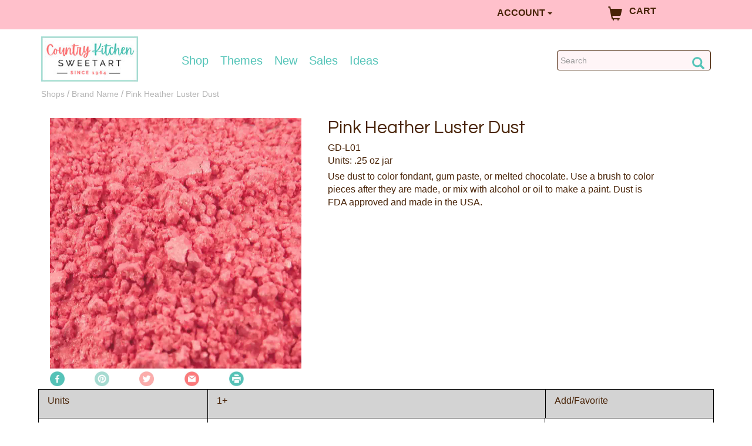

--- FILE ---
content_type: text/css
request_url: https://www.countrykitchensa.com/css/countrykitchen.min.css?006
body_size: 2859
content:
@media(max-width:767px){.socialBox{margin-top:25px}}.back-to-top{cursor:pointer;position:fixed;bottom:20px;right:20px}.wrapperProduct .glyphicon{position:absolute;top:440px;left:460px;font-size:15px;color:#000}.wrapperIdea .glyphicon{position:absolute;top:590px;left:600px;font-size:15px;color:#000}html{font-size:16px}body{color:#492408;font-size:16px}.altImage{cursor:pointer}#imgMainIdea{max-width:600px}.shippingTruckOverlay{position:absolute;height:80px;width:80px;margin-top:-260px;margin-left:10px}.brandColor1{color:#492408}.brandColor2{color:#ff9038}.brandColor3{color:#ff7a7a}.brandColor4{color:#54c4b8}.brandColor1Bg{background-color:#492408}.brandColor2Bg{background-color:#ff9038}.brandColor3Bg{background-color:#ff7a7a}.brandColor4Bg{background-color:#ffc0cb}h1,h2,h3,h4,h5,h6{font-family:'Questrial',sans-serif;color:#492408;margin-bottom:.75em}h1{text-align:center}h3{font-size:20px}.featHd{color:#54c4b8;font-size:17.6px;text-align:center;font-family:sans-serif;margin:8px 0 10px 0}a{color:#54c4b8}a:hover{color:#ff7a7a}#logo{width:15em;display:block;margin:0 auto}.blogSocialShare{max-width:25px;padding-top:5px;padding-bottom:5px;padding-right:0}img{width:100%}#mastStrip{padding:.65em 0 .35em 0;font-size:1em;font-weight:bold}#mastStrip a{color:#492408}#mastStrip p{float:left;margin-right:2em;color:#fff;font-weight:bold}#mastStrip .glyphicon{color:#492408;font-size:1.5em;float:left;margin-right:.5em}.mast{padding:.75em 0}#subMast{color:#fff}.titleRow{margin:2em 0}.titleRow h1{text-align:left;margin:0;padding:0}#messageMast a{display:block;margin-top:.25em;color:#492408}#mainMenu{margin-top:1.8em;margin-left:5%}#mainMenu>li>a{font-size:1.25em;margin:.5em;color:#54c4b8}#mainMenu>li>a:hover{text-decoration:none;color:#ff7a7a}.bgWrap{padding-bottom:2em;margin:2em 0}#searchDescription{margin-top:1.5em;position:relative}#searchDescription input[type="text"]{padding:5px;line-height:28px}i#searchIco{margin-right:.5em;position:absolute;top:1.75em;right:.75em;z-index:10;font-size:1.3em}#sliderRow{background-color:#fff;margin:0;padding:0;height:505px}.fsImage{background-size:cover;background-position:center center}#frontSlide{background-color:#a09990;max-width:1400px;margin:0 auto}.slick-prev:before,.slick-next:before{color:#ff7a7a;font-size:30px}.slick-prev,.slick-next{width:30px;height:30px}.slick-prev{left:-35px}.slick-next{right:-35px}.slick-dots li.slick-active button:before{color:#ff7a7a}#frontContent{background-color:#fff;margin:0 0 2em 0;padding:1em 0}#frontContent h2{color:#492408}.topMarg{margin-top:1em}.featBox{background-color:#fff;padding:0;margin:0}#mainContent{background-color:#fffbf4;margin:0 0 2em 0;padding:2em 0}.headerrow{margin-right:0!important;margin-left:0!important}.featProdRow{margin-left:0!important;margin-right:0!important}.featProdRow p{font-size:1.1em;text-align:center;margin-top:.5em;color:#54c4b8;line-height:120%}.form-control{border:1px solid #492408;background-color:#fff5f7}#breadCrumb ul{list-style:none;padding:0;margin:0}#breadCrumb li{float:left;padding:0;margin-right:.25em;color:#b4b4b4}#breadCrumb a{color:#b4b4b4;font-size:.9em}#breadCrumb li:not(:last-child):after{content:" /"}.sortWrap select{width:75%;float:right}#sortText{float:left;display:block;margin-top:.25em}#filterBar{background-color:#f4f4f4;margin:0;padding:0 0 1em 0}#filterHd{background-color:#54c4b8;color:#fff;text-align:center;padding:.5em 0;cursor:pointer}#filterHd::after{display:block;float:right;content:"+";padding-right:1em}#formFilters{padding:.5em}#formFilters hr{border-top:1px solid #ccc}#formFilters h4{color:#54c4b8}.filterBt{background-color:#ff7a7a;color:#fff;border:0}.filterBt:hover{background-color:#ff7a7a;border:0;color:#fff}.verticalThumbs img{width:100%;margin-bottom:1em}.prodRow{margin-bottom:2em}.card h2{font-size:1.5em;text-align:center;color:#ff7a7a;height:60px}.card h3{all:unset}.pProduct{text-align:center;text-overflow:ellipsis;overflow:hidden;height:200px}.card p{text-align:center;text-overflow:ellipsis;overflow:hidden;height:100px}.card img{width:100%;height:auto}.similarProd{max-height:525px;width:auto}.category-card-mini{margin-bottom:.25rem}.category-card-mini h2{text-align:left;padding-left:1em}.category-card-mini h2::after{display:block;float:right;content:"→";padding-right:1em}.cardMini{text-align:center;width:150px;padding:1px;border-style:solid;border-width:1px;border-color:#c0c0c0;margin-bottom:1em}.cardMini div{font-size:12px}.button{border:0;margin:0 auto;width:85%;padding:.5em;margin:.5em auto;text-align:center;display:block;transition:all .3s ease 0s}.moreUnitBt{border:1px solid #ff7a7a;background-color:#ff7a7a;color:#fff}.moreUnitBt:hover{background-color:#ff5252;color:#fff}.moreBt{border:1px solid #54c4b8;background-color:transparent;color:#54c4b8}.moreBt:hover{background-color:#54c4b8;color:#f00}.buyBt{border:1px solid #ff7a7a;background-color:#ff7a7a;color:#fff}.buyBt:hover{background-color:#ff5252;color:#fff}.smOOSBt{padding:.5em;text-align:center;background-color:#d3d3d3;color:#fff;display:inline-block}.smaddCartBt{padding:.5em;text-align:center;background-color:#ff7a7a;color:#fff;width:140px}.smaddCartBt:hover{background-color:#ff5252}.productUnitSamePrice{color:#000;font-weight:600}.productUnit{border:1px solid #000;border-right:0;border-left:0;height:50px;padding-top:10px;background-color:#d3d3d3}.MproductUnit{border-bottom:1px solid #000;height:60px;padding-top:10px}.MproductUnitLeftLine{border-left:1px solid #000}.MproductTop{border-top:1px solid #000}.MUnitPrice{padding-bottom:6px}.MProductPadding{padding:0 10px 10px 10px}.addCartBt{border:0;background-color:#ff7a7a;color:#fff;padding:1em;margin:1em 0}.addCartBt:hover{background-color:#ff5252}.favoritesBt{border:1px solid #54c4b8;background-color:transparent;color:#54c4b8;padding:1em;margin:1em 0}.prodGrid img{width:100%}footer{background-color:#fff;padding:2em 0;border-top:1px dashed #492408}footer ul{list-style:none;margin:0;padding:0}.connectRow{margin-bottom:2em}#mailingBox{margin-top:.5em}i#mailingIco{margin-right:.5em;position:absolute;top:3em;right:.75em;z-index:10;float:right;font-size:1.3em;color:#ff7a7a}.socialBox img{width:2.8em}.socialIcon{fill:#54c4b8;width:2em;margin:.25em}a:hover .socialIcon{fill:#ff7a7a}.productInfo h1{text-align:left;font-size:1.9em;margin:0 0 .25em 0;padding-bottom:0}.detail h2{text-align:left;font-size:1em;margin:0 0 .25em 0;padding-bottom:0}.productInfo #company,.productInfo #detail,.productInfo #itemNum,.productInfo #units,.productInfo #dimensions,.productInfo #price{display:block}.productInfo #detail{margin-bottom:1em}#detail h2{font-size:24px}.productInfo #company{font-size:1.5em;line-height:120%;color:#b4b4b4;margin-bottom:1em}.productInfo #price{font-size:2em;line-height:120%;margin:1em 0}.productInfo #price sup{top:-.25em}.productInfo .qtyBox{width:200px;margin-bottom:2em}.productInfo .qtyBox p{float:left;margin-right:.5em;font-size:1.25em}@media screen and (max-width:768px){#messageMast a{text-align:center;margin-bottom:.5em}#searchDescription{margin:1em;position:relative}.searchWrap{text-align:center}i#searchIco{margin-right:.5em;position:absolute;top:1.3em;right:1.5em;z-index:10;font-size:1.3em}#cartWrap{width:270px;margin:0 auto}@media screen and (max-width:768px){#sliderRow{height:163px}#cartWrap{width:50%}.shopcategory{text-align:center;float:none!important}}@media screen and (max-width:991px){.col-sm-4{width:50%!important}}.productInfo h1{text-align:left;font-size:1.9em;margin:1em 0 .25em 0;padding-bottom:0}.button{width:100%}.titleRow h1{margin-bottom:1em}footer{text-align:center}i#mailingIco{margin-right:.5em;position:absolute;top:3.7em;right:.75em;z-index:10;font-size:1.3em;color:#ff7a7a}.category-card img,.category-card .moreBt,.category-card .moreUnitBt,.category-card p{display:none}.category-card h2{text-align:left;padding-left:1em}.category-card h2::after{display:block;float:right;content:"→";padding-right:1em}.category-list .topMarg{margin-top:0}#formFilters{display:none}}@media screen and (max-width:991px){#logo{margin:auto auto}}.ckpager span{padding-right:3px}.curPage{background-color:#cbedf0}a.pCktweet{position:relative;width:40px;height:11px;text-decoration:none;background-color:#f8f8f8;-moz-border-radius:3px;-webkit-border-radius:3px;border-radius:3px;color:#333;-webkit-user-select:none;-moz-user-select:none;-o-user-select:none;user-select:none;cursor:pointer;overflow:hidden;border-image:initial;background-image:linear-gradient(top,#fff,#dedede)}a.pCktweet span.twitter-icon{background-image:url(https://www.etsy.com/assets/dist/images/share2/twitter-birds.20140130192956.gif);height:13px;margin:0 0 0 -2px;width:17px;display:block;position:absolute;top:5px;left:5px}a.pCktweet span.label{text-shadow:0 1px 0 rgba(255,255,255,.5);font:normal normal normal 11px/18px 'Helvetica Neue',Arial,sans-serif;font-weight:bold;position:absolute;top:0;left:20px;color:#333}#pPrice{font-size:1.3em}#pImage{margin-left:auto;margin-right:auto}.pSalePrice{color:#f00}a.checkoutBt{border:0;background-color:#ff7a7a;color:#fff;text-transform:uppercase;font-size:1.25em;font-weight:500;padding:1em;-moz-border-radius:4px;-webkit-border-radius:4px;border-radius:4px;-khtml-border-radius:4px}a.checkout:hover{background-color:#ff5252;color:#fff}.cartTable{background:#fff;text-align:center}.cartTable img{max-width:75px}.cartTable th{background:#54c4b8;color:#fff;text-align:center;font-size:1.1em;font-weight:500}.table-bordered>tbody>tr>td{vertical-align:middle}.cartTable .table{margin-bottom:0}.cartQty{width:3.6em;text-align:center;margin:0 auto}#cartTot{font-size:1.75em;float:right;clear:both}.totalRow{margin:1em 0;padding:1em}#recalcBt{font-size:1.1em;padding:.5em;text-align:center;color:#492408;width:10em;border:1px solid #492408;-moz-border-radius:4px;-webkit-border-radius:4px;border-radius:4px;-khtml-border-radius:4px}#recalcBt a{color:#492408}#recalcBt:hover{background-color:#492408;color:#fff}#changeBt{font-size:1.1em;padding:.5em;text-align:center;color:#fff;background-color:#ff7a7a;width:14em;-moz-border-radius:4px;-webkit-border-radius:4px;border-radius:4px;-khtml-border-radius:4px;float:right}#changeBt a{color:#492408}#changeBt:hover{background-color:#492408;color:#fff}.bs-wizard{margin-top:2em}.bs-wizard{border-bottom:solid 1px #e0e0e0;padding:0 0 10px 0}.bs-wizard>.bs-wizard-step{padding:0;position:relative}.bs-wizard>.bs-wizard-step .bs-wizard-stepnum{color:#595959;font-size:16px;margin-bottom:5px}.bs-wizard>.bs-wizard-step .bs-wizard-info{color:#999;font-size:14px}.bs-wizard>.bs-wizard-step>.bs-wizard-dot{position:absolute;width:30px;height:30px;display:block;background:#ffc4c4;top:45px;left:50%;margin-top:-15px;margin-left:-15px;border-radius:50%}.bs-wizard>.bs-wizard-step>.bs-wizard-dot:after{content:' ';width:14px;height:14px;background:#ff7a7a;border-radius:50px;position:absolute;top:8px;left:8px}.bs-wizard>.bs-wizard-step>.progress{position:relative;border-radius:0;height:8px;box-shadow:none;margin:20px 0}.bs-wizard>.bs-wizard-step>.progress>.progress-bar{width:0;box-shadow:none;background:#ffc4c4}.bs-wizard>.bs-wizard-step.complete>.progress>.progress-bar{width:100%}.bs-wizard>.bs-wizard-step.active>.progress>.progress-bar{width:50%}.bs-wizard>.bs-wizard-step:first-child.active>.progress>.progress-bar{width:0%}.bs-wizard>.bs-wizard-step:last-child.active>.progress>.progress-bar{width:100%}.bs-wizard>.bs-wizard-step.disabled>.bs-wizard-dot{background-color:#e4dccc}.bs-wizard>.bs-wizard-step.disabled>.bs-wizard-dot:after{opacity:0}.bs-wizard>.bs-wizard-step:first-child>.progress{left:50%;width:50%}.bs-wizard>.bs-wizard-step:last-child>.progress{width:50%}.bs-wizard>.bs-wizard-step.disabled a.bs-wizard-dot{pointer-events:none}.progress{background-color:#e4dccc}#success_message{display:none}.input-group-addon{color:#fff;text-align:center;background-color:#492408;border:1px solid #492408}.shippingOpt{border:5px solid #492408;padding:1em;background:#fff}.shippingOpt input{margin-right:.5em}.shippingOpt tr{border:1px solid #492408;padding:.5em}.shippingOpt tr:hover{background:#ff7a7a;color:#fff}.shippingOpt td{padding:.5em}hr.checkoutHR{border:0;height:1px;background-image:linear-gradient(to right,rgba(0,0,0,0),rgba(0,0,0,.75),rgba(0,0,0,0))}.cartSub{float:right;clear:both;text-align:right;font-size:1.25em}.form-horizontal label{padding-top:.25em}.loader{border:16px solid #f3f3f3;border-radius:50%;border-top:16px solid #55c0c4;border-bottom:16px solid #55c0c4;width:120px;height:120px;-webkit-animation:spin 2s linear infinite;animation:spin 2s linear infinite}@-webkit-keyframes spin{0%{-webkit-transform:rotate(0deg)}100%{-webkit-transform:rotate(360deg)}}@keyframes spin{0%{transform:rotate(0deg)}100%{transform:rotate(360deg)}}